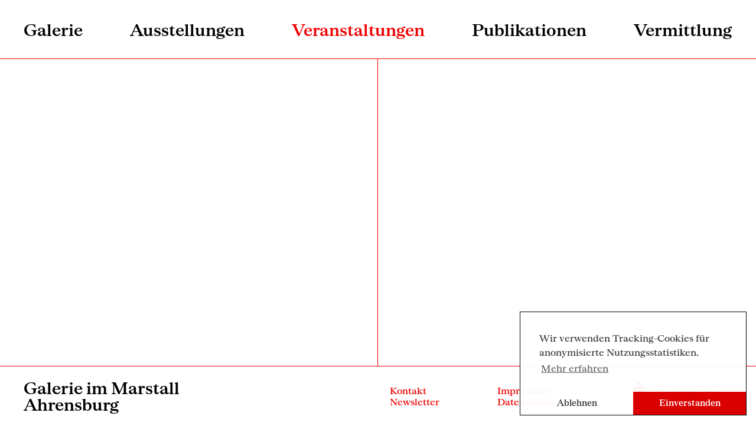

--- FILE ---
content_type: text/html; charset=utf-8
request_url: https://galerie-im-marstall.de/veranstaltungen/vorschau/view/16446
body_size: 2023
content:
<!doctype html>
<html lang="de">
    <head>
        <base href="https://galerie-im-marstall.de/"><!--[if lte IE 6]></base><![endif]-->
        <meta name="generator" content="Silverstripe CMS 4.13" />
<meta http-equiv="Content-Type" content="text/html; charset=utf-8" />
        <meta charset="utf-8">
        <meta name="viewport" content="width=device-width, initial-scale=1.0">
        <title>Galerie im Marstall - Vorschau</title>
        <script type="text/javascript" src="/resources/themes/galerien26/js/jquery.min.js"></script>
        <script type="text/javascript" src="/resources/themes/galerien26/js/slick/slick.min.js"></script>
        <link rel="stylesheet" href="/resources/themes/galerien26/js/slick/slick.css">
        
        
            <link rel="stylesheet" href="https://galerie-im-marstall.de/resources/themes/galerien26/dist/assets/marstall-DiwylCIx.css">
            
        
        <link rel="apple-touch-icon" sizes="180x180" href="/resources/themes/galerien26/favicon/apple-touch-icon.png">
        <link rel="icon" type="image/png" sizes="32x32" href="/resources/themes/galerien26/favicon/favicon-32x32.png">
        <link rel="icon" type="image/png" sizes="16x16" href="/resources/themes/galerien26/favicon/favicon-16x16.png">
        <link rel="manifest" href="/resources/themes/galerien26/favicon/site.webmanifest">
        <link rel="mask-icon" href="/resources/themes/galerien26/favicon/safari-pinned-tab.svg" color="#000000">
        <meta name="msapplication-TileColor" content="#ffffff">
        <meta name="theme-color" content="#ffffff">
    </head>

    <body>
        <nav class="mainnav">
            <div class="hamburger"></div>
            <div class="menu">
                <ul>
                    
                        
                    
                        
                            <li class="level1 link"><a href="galerie/" >Galerie</a>
                                
                            </li>
                        
                    
                        
                            <li class="level1 link"><a href="ausstellungen/aktuell/" >Ausstellungen</a>
                                
                                <ul>
                                    
                                    <li class="link"><a href="ausstellungen/aktuell/" >Aktuell</a></li>
                                    
                                    <li class="link"><a href="ausstellungen/vorschau/" >Vorschau</a></li>
                                    
                                    <li class="link"><a href="ausstellungen/archiv/" >Archiv</a></li>
                                    
                                </ul>
                                
                            </li>
                        
                    
                        
                            <li class="level1 section"><a href="veranstaltungen/vorschau/"  class="active">Veranstaltungen</a>
                                
                                <ul>
                                    
                                    <li class="section"><a href="veranstaltungen/vorschau/"  class="active">Vorschau</a></li>
                                    
                                    <li class="link"><a href="veranstaltungen/archiv/" >Archiv</a></li>
                                    
                                </ul>
                                
                            </li>
                        
                    
                        
                            <li class="level1 link"><a href="publikationen/" >Publikationen</a>
                                
                            </li>
                        
                    
                        
                            <li class="level1 link"><a href="vermittlung/" >Vermittlung</a>
                                
                            </li>
                        
                    
                </ul>
            </div>
        </nav>

        <main class="main-content">
                    
        
                <div class="detail-content">
    <div class="detail-content-inner">
        <section class="image_left">
                
                <div class="content_container">
                    <h2>
                        
                            
                        
                    <br/>
                    </h2>
                    
                    
                    <p></p>
                    
                    
                </div>
        </section>
        
        
        
        
    </div>
</div>
        
        </main>

        <footer>
            <div class="footer-content">
                <a href="" class="logo">
                    
                        Galerie im Marstall<br/>Ahrensburg
                    
                </a>
                <a class="logo-2" href="https://www.stiftungen-sparkasse-holstein.de/" target="_blank">
                    <img src="/resources/themes/galerien26/images/logo_stiftungen.svg" alt="Stiftungen der Sparkasse Holstein">
                </a>
            </div>
            <div class="footer-menu">
                <ul>
                    <li><a href="galerie/kontakt">Kontakt</a></li>
                    <li><a href="impressum">Impressum</a></li>
                    
                        <li><a href="https://mailchi.mp/b6394ca1af8b/galerie-im-marstall-ahrensburg" target="_blank">Newsletter</a></li>
                    
                    <li><a href="https://www.stiftungen-sparkasse-holstein.de/datenschutz/" target="_blank">Datenschutz</a></li>
                </ul>
            </div>
        </footer>

        <script src="/resources/themes/galerien26/js/init.js?v=1"></script>
    <script type="text/javascript" src="/resources/themes/galerien26/js/cookieconsent.min.js"></script>
<script>
window.addEventListener('load', function() {
    // Cookie, Matomo
    var _paq = _paq || [];
    _paq.push(['setVisitorCookieTimeout', 2880]); // 2 days
    _paq.push(['setReferralCookieTimeout', 2880]); // 2 days
    _paq.push(['setSessionCookieTimeout', 0]); // session only
    _paq.push(["trackPageView"]);
    _paq.push(["enableLinkTracking"]);

    function addAnalytics() {
        var u="//matomo.atw.io/";
        _paq.push(["setTrackerUrl", u+"matomo.php"]);
        
            _paq.push(["setSiteId", "17"]);
        
        _paq.push(['enableHeartBeatTimer', 30]);

        var d=document, g=d.createElement("script"), s=d.getElementsByTagName("script")[0]; g.type="text/javascript";
        g.defer=true; g.async=true; g.src=u+"matomo.js"; s.parentNode.insertBefore(g,s);

        console.log('MATOMO Tracking enabled')
    }

    function optOut(){
        _paq.push(["disableCookies"]);
        _paq.push(["deleteCookies"]);
        // location.reload();

        console.log('MATOMO Tracking disabled')
    }

    window.cookieconsent.initialise({
        "palette": {
            "popup": {
                "background": "rgba(255, 255, 255, 0.95)",
                "text": "#3D3D3D",
            },
            "button": {
                "background": "#DA0000",
                "text": "#ffffff"
            }
        },
        "position": "bottom-right",
        "theme": "edgeless",
        "type": "opt-in",
        "content": {
            "message": "Wir verwenden Tracking-Cookies für anonymisierte Nutzungsstatistiken.",
            "allow": "Einverstanden",
            "deny": "Ablehnen",
            "link": "Mehr erfahren",
            "href": "https://www.stiftungen-sparkasse-holstein.de/datenschutz/",
            // "policy": 'Cookie Einstellungen'
        },
        onInitialise: function (status) {
            var didConsent = this.hasConsented();
            if (didConsent) {
                addAnalytics();
            } else {
                optOut();
            }
        },
        onStatusChange: function (status, chosenBefore) {
            var didConsent = this.hasConsented();
            if (didConsent) {
                addAnalytics();
            } else {
                optOut();
            }
        },
        onRevokeChoice: function () {
            optOut();
        },
    });
});
</script>
    </body>

</html>


--- FILE ---
content_type: text/css
request_url: https://galerie-im-marstall.de/resources/themes/galerien26/dist/assets/marstall-DiwylCIx.css
body_size: 3633
content:
html{box-sizing:border-box;padding:0}body{margin:0;padding:0}*,*:before,*:after{box-sizing:inherit}body,td,input,label{font-family:var(--font-body);font-size:16px;line-height:1.2}.text--red{text-decoration:none;color:var(--color-primary)}a{text-decoration:none;color:#000}a img{border:none}.clear{clear:both;display:table;content:""}.button{display:inline-block;border:1px solid black;padding:10px 20px;font-weight:700;text-transform:uppercase;margin-top:20px}.button:hover{background:#000;color:#fff}img{height:auto}h1{font-size:28px;font-weight:400;margin:.5em 0 1em}h2{font-size:28px;font-weight:400;margin:0 0 1em;-webkit-hyphens:auto;hyphens:auto}@media screen and (max-width: 1200px){h2{font-size:18px}}h3{font-size:28px;font-weight:400;margin:0 0 10px}@media screen and (max-width: 1200px){h3{-webkit-hyphens:auto;hyphens:auto}}p{margin:0 0 1em}@media screen and (max-width: 1200px){p{-webkit-hyphens:auto;hyphens:auto}}main{padding:0 20px}main section:after{clear:both;display:table;content:""}main section.image_full{max-width:var(--max-width);margin:0 auto}main section.image_full img{width:100%}main section.image_full h2{margin-bottom:20px}main section.image_left{display:flex;flex-wrap:wrap}@media screen and (min-width: 1200px){main section.image_left{min-height:100vh}}main section.image_left a{color:var(--color-primary);font-style:italic}main section.image_left .content_container{width:50%;margin:0;padding-top:20px;padding-right:20px}main section.image_left .content_container h1,main section.image_left .content_container h2,main section.image_left .content_container h3{font-weight:400}main section.image_left .content_container h1:first-child,main section.image_left .content_container h2:first-child,main section.image_left .content_container h3:first-child{margin-top:0;padding-top:0}main section.image_left .content_container img{max-width:100%;height:auto}@media screen and (max-width: 1200px){main section.image_left .content_container{width:100%;padding:0}}main section.image_left .image_container+.content_container{padding:20px 0 20px 20px;border-right:none}main section.image_left .image_container{width:50%;padding-right:20px;padding-top:20px}@media screen and (max-width: 1200px){main section.image_left .image_container{float:none;width:100%;padding:0}}main section.image_left .image_container h1,main section.image_left .image_container h2,main section.image_left .image_container h3{font-weight:400;margin-top:0;padding-top:0}main section.image_left .image_container img{margin-bottom:40px;width:100%}main section.image_left .image_container.full img{width:100%}main section.image_left .image_container.full iframe{width:100%;min-height:600px}main section.image_left .image_container.image_container_video{position:relative;padding-bottom:40px}main section.image_left .image_container.image_container_video .embed{height:0;padding-bottom:56.25%;position:relative}main section.image_left .image_container.image_container_video .embed iframe{position:absolute;top:0;left:0;right:0;bottom:0;width:100%;height:100%}main section.contact p{margin:0;font-weight:700}main section.cols{display:grid;grid-template-columns:1fr repeat(4,minmax(0,calc((var(--max-width) + 40px) / 4))) 1fr}@media screen and (max-width: 1200px){main section.cols{grid-template-columns:repeat(2,minmax(0,calc(var(--max-width) / 2)));position:relative}main section.cols:after{display:block;content:"";position:absolute;bottom:0;left:0;width:100%;height:2px;background-color:#fff}}main section.cols .column{grid-column-start:auto;padding:20px}main section.cols .column a{display:flex;flex-direction:column;justify-content:stretch;height:100%}main section.cols .column:nth-child(4n+1){grid-column-start:2}@media screen and (max-width: 1200px){main section.cols .column:nth-child(4n+1){grid-column-start:auto}}main section.cols .column img{width:100%}main section.cols .column .column-content{flex:1}main section.cols .column p,main section.cols .column h2{text-align:initial;word-spacing:initial}main section.cols .column h2{margin:1em 0;font-size:16px}main section.slider .slider_container{padding-top:40px}main section.slider .slider_container button.slick-prev,main section.slider .slider_container button.slick-next{border-left:0;border-bottom:0;background-color:transparent;position:relative;display:inline-block;width:36px;height:36px;border-right:3px solid var(--color-primary);border-top:3px solid var(--color-primary);margin-right:.5em;overflow:hidden;text-indent:-9999px;cursor:pointer;outline:none;position:absolute;top:40%;z-index:100}@media screen and (max-width: 1020px){main section.slider .slider_container button.slick-prev,main section.slider .slider_container button.slick-next{display:none!important}}main section.slider .slider_container button.slick-prev{transform:rotate(225deg);left:28px}main section.slider .slider_container button.slick-next{transform:rotate(45deg);right:20px}main section.slider .slider_container .slick-slide{width:600px;padding:0 15px;outline:none;position:relative;display:flex;flex-direction:column;align-items:center}@media (max-width: 1200px){main section.slider .slider_container .slick-slide{padding:5px}}main section.slider .slider_container .slick-slide img{max-width:100%;margin:0}main section.slider .slider_container .slick-slide p{width:100%;margin:0;padding:15px;z-index:100;text-align:center;max-width:600px}main section.slider .slider_container ul{text-align:center;padding:0}main section.slider .slider_container ul li{display:inline-block;border:4px solid grey;overflow:hidden;text-indent:-9999px;height:8px;width:8px;border-radius:10px;margin:0 2px}main section.slider .slider_container ul li.slick-active{border:4px solid var(--color-primary)}main .paging{list-style:none;padding:0;display:flex;gap:10px;justify-content:center;margin:40px 0}main .paging li a{display:block;padding:8px 12px;text-decoration:none;color:#000}main .paging li a:hover{background-color:#0000000d}main .paging li.current a{color:var(--color-primary)}main .paging li.ellipsis span{display:block;padding:8px 12px}footer{position:fixed;width:100%;height:100px;bottom:0;left:0;background-color:#fff;padding:4px 0}footer .footer-content{display:flex;justify-content:space-between;align-items:center;height:100%;width:100%;max-width:var(--max-width);margin:0 auto;padding:12px 0}footer .footer-content .logo{display:block;width:50%;font-size:28px;line-height:1;font-weight:700}footer .footer-content .logo img{display:block;height:100%;width:auto}footer .footer-content .logo-2{display:flex;justify-content:flex-end;align-items:center;height:70px;text-align:right}footer .footer-content .logo-2 img{display:block;height:70%;flex:0 1 auto;width:auto}footer .footer-menu{position:fixed;bottom:30px;left:50%;width:30%;max-width:400px;padding-left:20px}footer .footer-menu ul{list-style-type:none;margin:0;padding:0;display:flex;flex-wrap:wrap;justify-content:flex-start;align-items:flex-start}footer .footer-menu ul li{width:50%}footer .footer-menu ul li a{display:block;padding:0;font-size:16px;color:var(--color-primary)}@media screen and (max-width: 1200px){footer{position:relative;left:auto;bottom:0;height:auto;padding-top:20px;width:100%;margin-bottom:110px}footer .footer-menu{position:static;width:100%}footer .footer-content{position:fixed;bottom:0;left:0;width:100%;background-color:#fff;flex-wrap:wrap;height:90px;padding-top:0}footer .footer-content .logo{width:60%;height:90px;padding:20px 10px 25px;font-size:20px;margin:0}footer .footer-content .logo img{height:auto;max-width:100%}footer .footer-content .logo-2{order:1;width:40%;padding:0 10px 25px;height:90px;display:flex;justify-content:flex-end;align-items:flex-end}footer .footer-content .logo-2 img{height:70%;max-width:100%}footer .footer-content ul{order:2;height:90px;padding-bottom:20px;padding-top:25px;margin-top:0}}form fieldset{border:none;padding:0;margin:0}form fieldset .field{margin-bottom:1em}form fieldset input.text{border:2px solid black;padding:.5em;width:300px}form fieldset input.checkbox{float:left;border:2px solid black}form fieldset label{display:inline-block}form .Actions input{border:2px solid black;padding:.5em;width:300px;background-color:#fff;text-align:center;text-transform:uppercase}nav.mainnav{background-color:#fff;position:fixed;z-index:100;top:0;left:0;width:100%;height:100px;display:flex;align-items:center}nav.mainnav .hamburger{display:none}nav.mainnav .menu{width:100%}nav.mainnav .menu>ul{position:relative;width:100%;max-width:var(--max-width);padding:0;margin:0 auto;display:flex;justify-content:space-between}nav.mainnav .menu>ul>li{list-style-type:none;display:inline-block;position:relative;margin:0;font-size:28px}nav.mainnav .menu>ul>li a{font-weight:700;display:inline-block;padding:8px 16px;line-height:1}@media screen and (min-width: 1200px){nav.mainnav .menu>ul>li:first-child a{padding-left:0}nav.mainnav .menu>ul>li:last-child a{padding-right:0}}nav.mainnav .menu>ul>li ul{position:absolute;left:0;min-width:100%;display:none;background-color:#fff;padding:0}nav.mainnav .menu>ul>li ul.submenu_active{display:block}nav.mainnav .menu>ul>li ul li{float:none;display:block}nav.mainnav .menu>ul>li ul li a{display:block;margin-right:0}nav.mainnav .menu>ul>li ul li a:focus,nav.mainnav .menu>ul>li ul li a.active{color:var(--color-primary)}@media screen and (min-width: 1200px){nav.mainnav .menu>ul>li ul li a:hover{color:var(--color-primary)}}nav.mainnav .menu>ul>li>a.active{color:var(--color-primary)}@media screen and (min-width: 1200px){nav.mainnav .menu>ul>li.hover>a{color:var(--color-primary)}nav.mainnav .menu>ul>li.hover ul{display:block}}@media screen and (max-width: 1200px){nav.mainnav{padding:0;height:70px;display:flex;align-items:center}nav.mainnav .hamburger{display:inline-block;position:relative;padding-left:2.25em;margin-left:20px;height:40px;cursor:pointer}nav.mainnav .hamburger:before{cursor:pointer;z-index:1000;content:"";position:absolute;top:10px;left:0;width:30px;height:22px;border-top:1px solid #000;border-bottom:1px solid #000}nav.mainnav .hamburger:after{cursor:pointer;z-index:1000;content:"";position:absolute;top:20px;left:0;width:30px;border-bottom:1px solid #000}nav.mainnav .menu{position:absolute;top:70px;left:-100%;width:100%;transition:all .5s ease-in-out;overflow:hidden;padding-top:10px;background-color:#fff}nav.mainnav .menu.active{left:0}nav.mainnav .menu>ul{padding-left:10px;background-color:#fff;transition:all .5s ease-in-out;width:100%;z-index:100;margin-left:0;flex-direction:column}nav.mainnav .menu>ul.submenu_active{margin-left:-100%}nav.mainnav .menu>ul li{float:none;width:100%;position:static;display:block}nav.mainnav .menu>ul li a{display:block;padding:0 8px 10px}nav.mainnav .menu>ul li ul{position:absolute;display:none;background-color:#fff;color:#000;left:100%;width:100%;top:0;padding:0}nav.mainnav .menu>ul li ul.submenu_active{display:block}nav.mainnav .menu>ul li ul li a{color:#000}nav.mainnav .menu>ul li ul li a:focus,nav.mainnav .menu>ul li ul li a.active{color:var(--color-primary)}}.cc-window{opacity:1;transition:opacity 1s ease}.cc-window.cc-invisible{opacity:0}.cc-animate.cc-revoke{transition:transform 1s ease}.cc-animate.cc-revoke.cc-top{transform:translateY(-2em)}.cc-animate.cc-revoke.cc-bottom{transform:translateY(2em)}.cc-animate.cc-revoke.cc-active.cc-bottom,.cc-animate.cc-revoke.cc-active.cc-top,.cc-revoke:hover{transform:translateY(0)}.cc-grower{max-height:0;overflow:hidden;transition:max-height 1s}.cc-link,.cc-revoke:hover{text-decoration:underline}.cc-revoke,.cc-window{position:fixed;overflow:hidden;box-sizing:border-box;font-size:16px;line-height:1.5em;display:-ms-flexbox;display:flex;-ms-flex-wrap:nowrap;flex-wrap:nowrap;z-index:9999}.cc-window.cc-static{position:static}.cc-window.cc-floating{padding:2em;max-width:24em;-ms-flex-direction:column;flex-direction:column}.cc-window.cc-banner{padding:1em 1.8em;width:100%;-ms-flex-direction:row;flex-direction:row}.cc-revoke{padding:.5em}.cc-header{font-size:18px;font-weight:700}.cc-btn,.cc-close,.cc-link,.cc-revoke{cursor:pointer}.cc-link{opacity:.8;display:inline-block;padding:.2em}.cc-link:hover{opacity:1}.cc-link:active,.cc-link:visited{color:initial}.cc-btn{display:block;padding:.4em .8em;font-size:.9em;font-weight:700;border-width:2px;border-style:solid;text-align:center;white-space:nowrap}.cc-banner .cc-btn:last-child{min-width:140px}.cc-highlight .cc-btn:first-child{background-color:transparent;border-color:transparent}.cc-highlight .cc-btn:first-child:focus,.cc-highlight .cc-btn:first-child:hover{background-color:transparent;text-decoration:underline}.cc-close{display:block;position:absolute;top:.5em;right:.5em;font-size:1.6em;opacity:.9;line-height:.75}.cc-close:focus,.cc-close:hover{opacity:1}.cc-revoke.cc-top{top:0;left:3em;border-bottom-left-radius:.5em;border-bottom-right-radius:.5em}.cc-revoke.cc-bottom{bottom:0;left:3em;border-top-left-radius:.5em;border-top-right-radius:.5em}.cc-revoke.cc-left{left:3em;right:unset}.cc-revoke.cc-right{right:3em;left:unset}.cc-top{top:1em}.cc-left{left:1em}.cc-right{right:1em}.cc-bottom{bottom:1em}.cc-floating>.cc-link{margin-bottom:1em}.cc-floating .cc-message{display:block;margin-bottom:1em}.cc-window.cc-floating .cc-compliance{-ms-flex:1 0 auto;flex:1 0 auto}.cc-window.cc-banner{-ms-flex-align:center;align-items:center}.cc-banner.cc-top{left:0;right:0;top:0}.cc-banner.cc-bottom{left:0;right:0;bottom:0}.cc-banner .cc-message{-ms-flex:1;flex:1}.cc-compliance{display:-ms-flexbox;display:flex;-ms-flex-align:center;align-items:center;-ms-flex-line-pack:justify;align-content:space-between}.cc-compliance>.cc-btn{-ms-flex:1;flex:1}.cc-btn+.cc-btn{margin-left:.5em}@media print{.cc-revoke,.cc-window{display:none}}@media screen and (max-width: 900px){.cc-btn{white-space:normal}}@media screen and (max-width: 414px) and (orientation: portrait),screen and (max-width: 736px) and (orientation: landscape){.cc-window.cc-top{top:0}.cc-window.cc-bottom{bottom:0}.cc-window.cc-banner,.cc-window.cc-left,.cc-window.cc-right{left:0;right:0}.cc-window.cc-banner{-ms-flex-direction:column;flex-direction:column}.cc-window.cc-banner .cc-compliance{-ms-flex:1;flex:1}.cc-window.cc-floating{max-width:none}.cc-window .cc-message{margin-bottom:1em}.cc-window.cc-banner{-ms-flex-align:unset;align-items:unset}}.cc-floating.cc-theme-classic{padding:1.2em;border-radius:5px}.cc-floating.cc-type-info.cc-theme-classic .cc-compliance{text-align:center;display:inline;-ms-flex:none;flex:none}.cc-theme-classic .cc-btn{border-radius:5px}.cc-theme-classic .cc-btn:last-child{min-width:140px}.cc-floating.cc-type-info.cc-theme-classic .cc-btn{display:inline-block}.cc-theme-edgeless.cc-window{padding:0}.cc-floating.cc-theme-edgeless .cc-message{margin:2em 2em 1.5em}.cc-banner.cc-theme-edgeless .cc-btn{margin:0;padding:.8em 1.8em;height:100%}.cc-banner.cc-theme-edgeless .cc-message{margin-left:1em}.cc-floating.cc-theme-edgeless .cc-btn+.cc-btn{margin-left:0}.cc-window.cc-floating{border:1px solid #000}.cc-revoke{display:none}:root{--color-primary: #ee0000;--max-width: 1200px}.main-content{padding:100px 0 99px}@media screen and (max-width: 1200px){.main-content{padding:70px 0 0;margin-bottom:-5px}}.detail-content{position:relative}.detail-content .detail-content-inner{max-width:var(--max-width);margin:auto}@media screen and (max-width: 1200px){.detail-content .detail-content-inner{padding:0 20px}}.detail-content .detail-content-inner h1{margin:0;padding:1em 0}@keyframes slide{to{left:0}}@font-face{font-family:Serrif;src:url(./Serrif-Medium-DSByOa5O.woff2);font-weight:500;font-style:normal}@font-face{font-family:Serrif;src:url(./Serrif-SemiBold-Mhj09Tkr.woff2);font-weight:700;font-style:normal}@font-face{font-family:Serrif;src:url(./Serrif-MediumItalic-TYd9dVx0.woff2);font-weight:500;font-style:italic}:root{--font-body: "Serrif", serif}footer{border-top:1px solid var(--color-primary)}@media screen and (max-width: 1200px){footer .footer-content{border-top:1px solid var(--color-primary)}footer .logo,footer .logo-2{border-bottom:1px solid var(--color-primary)}}nav.mainnav{border-bottom:1px solid red}main section.image_left .content_container{border-right:1px solid var(--color-primary)}@media screen and (max-width: 1200px){main section.image_left .content_container{border-right:none;padding-right:0}}main section.image_left .image_container+.content_container{border-right:none;border-left:1px solid var(--color-primary)}@media screen and (max-width: 1200px){main section.image_left .image_container+.content_container{border-left:none;padding-left:0}}main section.cols{overflow:hidden}main section.cols .column{border-right:1px solid var(--color-primary)}@media screen and (max-width: 1200px){main section.cols .column{border-bottom:1px solid var(--color-primary)}}main section.cols .column:nth-child(4n+1){position:relative}main section.cols .column:nth-child(4n+1):before{content:"";position:absolute;left:-50vw;width:200vw;bottom:0;height:1px;background-color:var(--color-primary)}main section.cols .column:nth-child(4n+4){border-right:none}@media screen and (max-width: 1200px){main section.cols .column{border-right:none}main section.cols .column:nth-child(4n+1){border-left:none}main section.cols .column:nth-child(4n+1):before{display:none}main section.cols .column:nth-child(odd){border-right:1px solid var(--color-primary)}}


--- FILE ---
content_type: application/javascript
request_url: https://galerie-im-marstall.de/resources/themes/galerien26/js/init.js?v=1
body_size: 1540
content:
/**
 * Navigation Manager - Handles desktop and mobile navigation
 */
class NavigationManager {
    constructor(menuElement, options = {}) {
        this.menu = menuElement;
        this.options = {
            menuHoverClass: 'hover',
            submenuActiveClass: 'submenu_active',
            ...options
        };
        
        this.init();
    }

    /**
     * Check if mobile view is active
     */
    isMobile() {
        const hamburger = document.querySelector('.hamburger');
        return hamburger && window.getComputedStyle(hamburger).display !== 'none';
    }

    /**
     * Initialize navigation event listeners
     */
    init() {
        this.setupTopLevelLinks();
        this.setupLastLinkTab();
        this.setupDocumentClick();
    }

    /**
     * Setup top-level navigation links (focus, hover, click)
     */
    setupTopLevelLinks() {
        const topLevelLinks = this.menu.querySelectorAll('li.level1 > a');

        topLevelLinks.forEach(link => {
            // Focus event
            link.addEventListener('focus', (e) => {
                this.clearHoverClasses();
                link.parentElement.classList.add(this.options.menuHoverClass);
            });

            // Hover event
            link.addEventListener('mouseenter', (e) => {
                this.clearHoverClasses();
                link.parentElement.classList.add(this.options.menuHoverClass);
            });

            // Click event (for mobile submenu toggle)
            link.addEventListener('click', (e) => {
                const parentLi = link.parentElement;
                const hasSubmenu = parentLi.querySelector('ul');

                if (hasSubmenu) {
                    if(this.isMobile()) {
                        e.stopPropagation();
                        e.preventDefault();
                    }
                    
                    this.clearSubmenuActive();
                    this.menu.classList.add(this.options.submenuActiveClass);
                    hasSubmenu.classList.add(this.options.submenuActiveClass);
                }
            });
        });
    }

    /**
     * Setup tab key handling on last link
     */
    setupLastLinkTab() {
        const allLinks = this.menu.querySelectorAll('a');
        const lastLink = allLinks[allLinks.length - 1];

        if (lastLink) {
            lastLink.addEventListener('keydown', (e) => {
                if (e.keyCode === 9) { // Tab key
                    this.clearHoverClasses();
                    this.clearSubmenuActive();
                }
            });
        }
    }

    /**
     * Setup document click to close menus
     */
    setupDocumentClick() {
        document.addEventListener('click', (e) => {
            this.clearHoverClasses();
            this.clearSubmenuActive();
        });
    }

    /**
     * Remove all hover classes
     */
    clearHoverClasses() {
        const hoveredItems = document.querySelectorAll(`.${this.options.menuHoverClass}`);
        hoveredItems.forEach(item => item.classList.remove(this.options.menuHoverClass));
    }

    /**
     * Remove all submenu active classes
     */
    clearSubmenuActive() {
        const activeSubmenus = document.querySelectorAll(`.${this.options.submenuActiveClass}`);
        activeSubmenus.forEach(item => item.classList.remove(this.options.submenuActiveClass));
    }
}

/**
 * Hamburger Menu Manager
 */
class HamburgerManager {
    constructor(hamburgerElement, menuElement) {
        this.hamburger = hamburgerElement;
        this.menu = menuElement;
        this.submenuActiveClass = 'submenu_active';
        
        this.init();
    }

    init() {
        this.hamburger.addEventListener('click', () => this.toggle());
    }

    toggle() {
        this.menu.classList.toggle('active');
        this.clearSubmenuActive();
    }

    clearSubmenuActive() {
        const activeSubmenus = document.querySelectorAll(`.${this.submenuActiveClass}`);
        activeSubmenus.forEach(item => item.classList.remove(this.submenuActiveClass));
    }
}

/**
 * Slider Manager - Handles Slick slider initialization
 */
class SliderManager {
    constructor(sliderElement) {
        this.slider = sliderElement;
        this.init();
    }

    init() {
        // Using jQuery for Slick since it's a jQuery plugin
        $(this.slider).slick({
            arrows: true,
            dots: true,
            centerMode: true,
            centerPadding: "200px",
            slidesToShow: 1,
            variableWidth: false,
            width: 600,
            responsive: [
                {
                    breakpoint: 1200,
                    settings: {
                        arrows: false,
                        centerMode: true,
                        centerPadding: "30px",
                        slidesToShow: 1,
                        dots: true
                    }
                }
            ]
        });
    }
}

/**
 * App Initializer
 */
class App {
    constructor() {
        this.init();
    }

    init() {
        // Set scrollbar width CSS variable
        this.setScrollbarWidth();

        // Initialize navigation
        const navMenu = document.querySelector('nav > .menu > ul');
        if (navMenu) {
            new NavigationManager(navMenu);
        }

        // Initialize hamburger menu
        const hamburger = document.querySelector('.hamburger');
        const mobileMenu = document.querySelector('nav > .menu');
        if (hamburger && mobileMenu) {
            new HamburgerManager(hamburger, mobileMenu);
        }

        // Initialize sliders
        const sliders = document.querySelectorAll('.slider_container');
        sliders.forEach(slider => new SliderManager(slider));
    }

    setScrollbarWidth() {
        const scrollbarWidth = window.innerWidth - document.documentElement.clientWidth;
        document.documentElement.style.setProperty('--scrollbar-width', `${scrollbarWidth}px`);
    }
}

// Initialize app when DOM is ready
if (document.readyState === 'loading') {
    document.addEventListener('DOMContentLoaded', () => new App());
} else {
    new App();
}
